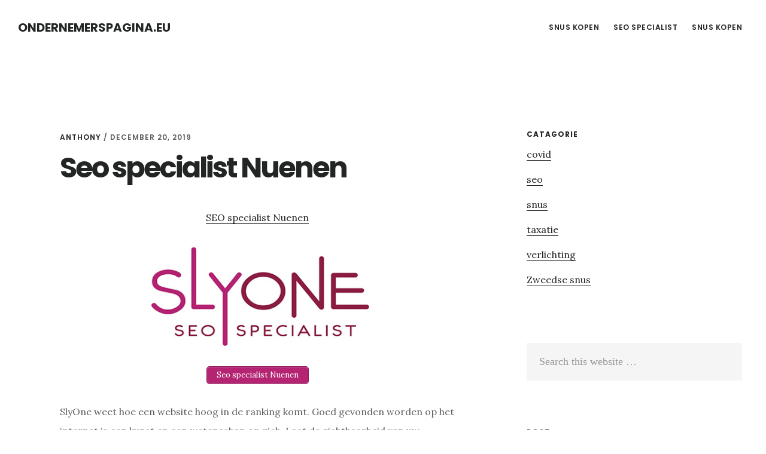

--- FILE ---
content_type: text/html; charset=UTF-8
request_url: https://www.ondernemerspagina.eu/seo-nuenen/
body_size: 6236
content:
<!DOCTYPE html>
<html lang="nl">
<head >
<meta charset="UTF-8" />
<meta name="viewport" content="width=device-width, initial-scale=1" />
<title>Seo specialist Nuenen</title>

<!-- All In One SEO Pack 3.6.1ob_start_detected [-1,-1] -->
<meta name="description"  content="SEO specialist Nuenen SlyOne weet hoe een website hoog in de ranking komt. Goed gevonden worden op het internet is een kunst en een wetenschap op zich. Laat de" />

<script type="application/ld+json" class="aioseop-schema">{"@context":"https://schema.org","@graph":[{"@type":"Organization","@id":"https://www.ondernemerspagina.eu/#organization","url":"https://www.ondernemerspagina.eu/","name":"Ondernemerspagina.eu","sameAs":[]},{"@type":"WebSite","@id":"https://www.ondernemerspagina.eu/#website","url":"https://www.ondernemerspagina.eu/","name":"Ondernemerspagina.eu","publisher":{"@id":"https://www.ondernemerspagina.eu/#organization"}},{"@type":"WebPage","@id":"https://www.ondernemerspagina.eu/seo-nuenen/#webpage","url":"https://www.ondernemerspagina.eu/seo-nuenen/","inLanguage":"nl","name":"Seo specialist Nuenen","isPartOf":{"@id":"https://www.ondernemerspagina.eu/#website"},"breadcrumb":{"@id":"https://www.ondernemerspagina.eu/seo-nuenen/#breadcrumblist"},"datePublished":"2019-12-20T14:18:51+00:00","dateModified":"2019-12-20T14:18:51+00:00"},{"@type":"Article","@id":"https://www.ondernemerspagina.eu/seo-nuenen/#article","isPartOf":{"@id":"https://www.ondernemerspagina.eu/seo-nuenen/#webpage"},"author":{"@id":"https://www.ondernemerspagina.eu/author/anthony/#author"},"headline":"Seo specialist Nuenen","datePublished":"2019-12-20T14:18:51+00:00","dateModified":"2019-12-20T14:18:51+00:00","commentCount":0,"mainEntityOfPage":{"@id":"https://www.ondernemerspagina.eu/seo-nuenen/#webpage"},"publisher":{"@id":"https://www.ondernemerspagina.eu/#organization"},"articleSection":"seo, backlinks, beste seo, betere vindbaarheid, hoger in Google, seo campagnes"},{"@type":"Person","@id":"https://www.ondernemerspagina.eu/author/anthony/#author","name":"Anthony","sameAs":[],"image":{"@type":"ImageObject","@id":"https://www.ondernemerspagina.eu/#personlogo","url":"https://secure.gravatar.com/avatar/f6d9ce1fd80fe4875de64d7bc5d190c8?s=96&d=mm&r=g","width":96,"height":96,"caption":"Anthony"}},{"@type":"BreadcrumbList","@id":"https://www.ondernemerspagina.eu/seo-nuenen/#breadcrumblist","itemListElement":[{"@type":"ListItem","position":1,"item":{"@type":"WebPage","@id":"https://www.ondernemerspagina.eu/","url":"https://www.ondernemerspagina.eu/","name":"Ondernemerspagina.eu"}},{"@type":"ListItem","position":2,"item":{"@type":"WebPage","@id":"https://www.ondernemerspagina.eu/seo-nuenen/","url":"https://www.ondernemerspagina.eu/seo-nuenen/","name":"Seo specialist Nuenen"}}]}]}</script>
<link rel="canonical" href="https://www.ondernemerspagina.eu/seo-nuenen/" />
<!-- All In One SEO Pack -->
<link rel='dns-prefetch' href='//fonts.googleapis.com' />
<link rel='dns-prefetch' href='//code.ionicframework.com' />
<link rel='dns-prefetch' href='//s.w.org' />
<link rel="alternate" type="application/rss+xml" title="Ondernemerspagina.eu &raquo; Feed" href="https://www.ondernemerspagina.eu/feed/" />
<link rel="alternate" type="application/rss+xml" title="Ondernemerspagina.eu &raquo; Reactiesfeed" href="https://www.ondernemerspagina.eu/comments/feed/" />
<link rel="alternate" type="application/rss+xml" title="Ondernemerspagina.eu &raquo; Seo specialist Nuenen Reactiesfeed" href="https://www.ondernemerspagina.eu/seo-nuenen/feed/" />
		<script type="text/javascript">
			window._wpemojiSettings = {"baseUrl":"https:\/\/s.w.org\/images\/core\/emoji\/12.0.0-1\/72x72\/","ext":".png","svgUrl":"https:\/\/s.w.org\/images\/core\/emoji\/12.0.0-1\/svg\/","svgExt":".svg","source":{"concatemoji":"https:\/\/www.ondernemerspagina.eu\/wp-includes\/js\/wp-emoji-release.min.js?ver=5.4.18"}};
			/*! This file is auto-generated */
			!function(e,a,t){var n,r,o,i=a.createElement("canvas"),p=i.getContext&&i.getContext("2d");function s(e,t){var a=String.fromCharCode;p.clearRect(0,0,i.width,i.height),p.fillText(a.apply(this,e),0,0);e=i.toDataURL();return p.clearRect(0,0,i.width,i.height),p.fillText(a.apply(this,t),0,0),e===i.toDataURL()}function c(e){var t=a.createElement("script");t.src=e,t.defer=t.type="text/javascript",a.getElementsByTagName("head")[0].appendChild(t)}for(o=Array("flag","emoji"),t.supports={everything:!0,everythingExceptFlag:!0},r=0;r<o.length;r++)t.supports[o[r]]=function(e){if(!p||!p.fillText)return!1;switch(p.textBaseline="top",p.font="600 32px Arial",e){case"flag":return s([127987,65039,8205,9895,65039],[127987,65039,8203,9895,65039])?!1:!s([55356,56826,55356,56819],[55356,56826,8203,55356,56819])&&!s([55356,57332,56128,56423,56128,56418,56128,56421,56128,56430,56128,56423,56128,56447],[55356,57332,8203,56128,56423,8203,56128,56418,8203,56128,56421,8203,56128,56430,8203,56128,56423,8203,56128,56447]);case"emoji":return!s([55357,56424,55356,57342,8205,55358,56605,8205,55357,56424,55356,57340],[55357,56424,55356,57342,8203,55358,56605,8203,55357,56424,55356,57340])}return!1}(o[r]),t.supports.everything=t.supports.everything&&t.supports[o[r]],"flag"!==o[r]&&(t.supports.everythingExceptFlag=t.supports.everythingExceptFlag&&t.supports[o[r]]);t.supports.everythingExceptFlag=t.supports.everythingExceptFlag&&!t.supports.flag,t.DOMReady=!1,t.readyCallback=function(){t.DOMReady=!0},t.supports.everything||(n=function(){t.readyCallback()},a.addEventListener?(a.addEventListener("DOMContentLoaded",n,!1),e.addEventListener("load",n,!1)):(e.attachEvent("onload",n),a.attachEvent("onreadystatechange",function(){"complete"===a.readyState&&t.readyCallback()})),(n=t.source||{}).concatemoji?c(n.concatemoji):n.wpemoji&&n.twemoji&&(c(n.twemoji),c(n.wpemoji)))}(window,document,window._wpemojiSettings);
		</script>
		<style type="text/css">
img.wp-smiley,
img.emoji {
	display: inline !important;
	border: none !important;
	box-shadow: none !important;
	height: 1em !important;
	width: 1em !important;
	margin: 0 .07em !important;
	vertical-align: -0.1em !important;
	background: none !important;
	padding: 0 !important;
}
</style>
	<link rel='stylesheet' id='delinkspecialist-nl-css'  href='https://www.ondernemerspagina.eu/wp-content/themes/digital-pro/style.css?ver=1.1.3' type='text/css' media='all' />
<link rel='stylesheet' id='google-fonts-css'  href='//fonts.googleapis.com/css?family=Lora%3A400%2C400italic%2C700%2C700italic%7CPoppins%3A400%2C500%2C600%2C700&#038;ver=1.1.3' type='text/css' media='all' />
<link rel='stylesheet' id='ionicons-css'  href='//code.ionicframework.com/ionicons/2.0.1/css/ionicons.min.css?ver=1.1.3' type='text/css' media='all' />
<script>if (document.location.protocol != "https:") {document.location = document.URL.replace(/^http:/i, "https:");}</script><script type='text/javascript' src='https://www.ondernemerspagina.eu/wp-includes/js/jquery/jquery.js?ver=1.12.4-wp'></script>
<script type='text/javascript' src='https://www.ondernemerspagina.eu/wp-includes/js/jquery/jquery-migrate.min.js?ver=1.4.1'></script>
<!--[if lt IE 9]>
<script type='text/javascript' src='https://www.ondernemerspagina.eu/wp-content/themes/genesis/lib/js/html5shiv.min.js?ver=3.7.3'></script>
<![endif]-->
<link rel='https://api.w.org/' href='https://www.ondernemerspagina.eu/wp-json/' />
<link rel="EditURI" type="application/rsd+xml" title="RSD" href="https://www.ondernemerspagina.eu/xmlrpc.php?rsd" />
<link rel="wlwmanifest" type="application/wlwmanifest+xml" href="https://www.ondernemerspagina.eu/wp-includes/wlwmanifest.xml" /> 
<link rel='prev' title='Zweedse Snus Keerbergen' href='https://www.ondernemerspagina.eu/zweedse-snus-keerbergen/' />
<link rel='next' title='Lyft snus' href='https://www.ondernemerspagina.eu/lyft-snus/' />
<meta name="generator" content="WordPress 5.4.18" />
<link rel='shortlink' href='https://www.ondernemerspagina.eu/?p=21790' />
<link rel="alternate" type="application/json+oembed" href="https://www.ondernemerspagina.eu/wp-json/oembed/1.0/embed?url=https%3A%2F%2Fwww.ondernemerspagina.eu%2Fseo-nuenen%2F" />
<link rel="alternate" type="text/xml+oembed" href="https://www.ondernemerspagina.eu/wp-json/oembed/1.0/embed?url=https%3A%2F%2Fwww.ondernemerspagina.eu%2Fseo-nuenen%2F&#038;format=xml" />
<link rel="icon" href="https://www.ondernemerspagina.eu/wp-content/themes/digital-pro/images/favicon.ico" />
<link rel="pingback" href="https://www.ondernemerspagina.eu/xmlrpc.php" />
</head>
<body data-rsssl=1 class="post-template-default single single-post postid-21790 single-format-standard header-full-width content-sidebar" itemscope itemtype="https://schema.org/WebPage"><div class="site-container"><ul class="genesis-skip-link"><li><a href="#genesis-content" class="screen-reader-shortcut"> Skip to content</a></li><li><a href="#genesis-sidebar-primary" class="screen-reader-shortcut"> Skip to primary sidebar</a></li></ul><header class="site-header" itemscope itemtype="https://schema.org/WPHeader"><div class="wrap"><div class="title-area"><p class="site-title" itemprop="headline"><a href="https://www.ondernemerspagina.eu/">Ondernemerspagina.eu</a></p></div><nav class="nav-primary" aria-label="Main" itemscope itemtype="https://schema.org/SiteNavigationElement" id="genesis-nav-primary"><div class="wrap"><ul id="menu-header" class="menu genesis-nav-menu menu-primary js-superfish"><li id="menu-item-20702" class="menu-item menu-item-type-custom menu-item-object-custom menu-item-20702"><a href="https://snussers.nl" itemprop="url"><span itemprop="name">Snus Kopen</span></a></li>
<li id="menu-item-24396" class="menu-item menu-item-type-custom menu-item-object-custom menu-item-24396"><a href="https://www.slyone.nl" itemprop="url"><span itemprop="name">Seo Specialist</span></a></li>
<li id="menu-item-35006" class="menu-item menu-item-type-custom menu-item-object-custom menu-item-has-children menu-item-35006"><a href="https://www.snuskopen.com" itemprop="url"><span itemprop="name">Snus Kopen</span></a>
<ul class="sub-menu">
	<li id="menu-item-35007" class="menu-item menu-item-type-custom menu-item-object-custom menu-item-35007"><a href="https://www.snuss.nl" itemprop="url"><span itemprop="name">Snuss.nl</span></a></li>
</ul>
</li>
</ul></div></nav></div></header><div class="site-inner"><div class="content-sidebar-wrap"><main class="content" id="genesis-content"><article class="post-21790 post type-post status-publish format-standard category-seo tag-backlinks tag-beste-seo tag-betere-vindbaarheid tag-hoger-in-google tag-seo-campagnes entry" itemscope itemtype="https://schema.org/CreativeWork"><header class="entry-header"><p class="entry-meta"><span class="entry-author" itemprop="author" itemscope itemtype="https://schema.org/Person"><a href="https://www.ondernemerspagina.eu/author/anthony/" class="entry-author-link" itemprop="url" rel="author"><span class="entry-author-name" itemprop="name">Anthony</span></a></span> / <time class="entry-time" itemprop="datePublished" datetime="2019-12-20T14:18:51+00:00">december 20, 2019</time> </p><h1 class="entry-title" itemprop="headline">Seo specialist Nuenen</h1>
</header><div class="entry-content" itemprop="text"><p style="text-align: center;"><a href="https://www.slyone.nl/seo-specialist/nuenen.html">SEO specialist Nuenen</a></p>
<p><a href="https://www.slyone.nl"><img class="aligncenter" title="Seo specialist Nuenen" src="https://tumb.nl/img/seospecialist.jpg" alt="Seo specialist Nuenen" width="700" height="180" /></a></p>
<p style="text-align: center;"><a href="https://www.slyone.nl/seo-specialist/nuenen.html" class="su-button su-button-style-default" style="color:#FFFFFF;background-color:#b42473;border-color:#901d5c;border-radius:5px;-moz-border-radius:5px;-webkit-border-radius:5px" target="_self" title="Seo specialist Nuenen"><span style="color:#FFFFFF;padding:0px 16px;font-size:13px;line-height:26px;border-color:#cb669d;border-radius:5px;-moz-border-radius:5px;-webkit-border-radius:5px;text-shadow:none;-moz-text-shadow:none;-webkit-text-shadow:none"> Seo specialist Nuenen</span></a>
<p>SlyOne weet hoe een website hoog in de ranking komt. Goed gevonden worden op het internet is een kunst en een wetenschap op zich. Laat de zichtbaarheid van uw website niet over aan het toeval en schakel een SEO specialist in. SlyOne is de SEO specialist die voor goede resultaten zorgt! De SEO specialist kent zoekmachines</p>
<p>Zoekmachines hebben zo hun eigen manier om websites op basis van zoekwoorden te vinden. <a href="https://www.slyone.nl">Seo specialist</a> SlyOne weet welke technieken, zoekwoorden en combinaties wel werken. Een <a href="https://www.slyone.nl">seo specialist inhuren</a> optimaliseert de vindbaarheid van uw website. Geen overkill aan kreten en woordcombinaties, maar een goed en helder uitgedachte strategie door een ervaren SEO specialist.</p>
<p>Neem gerust contact op via whatsapp om naar onze mogelijkheden te vragen</p>
<p style="text-align: center;"><a href="https://www.slyone.nl/seo-specialist/nuenen.html" class="su-button su-button-style-default" style="color:#FFFFFF;background-color:#b42473;border-color:#901d5c;border-radius:5px;-moz-border-radius:5px;-webkit-border-radius:5px" target="_self" title="Seo specialist Nuenen"><span style="color:#FFFFFF;padding:0px 16px;font-size:13px;line-height:26px;border-color:#cb669d;border-radius:5px;-moz-border-radius:5px;-webkit-border-radius:5px;text-shadow:none;-moz-text-shadow:none;-webkit-text-shadow:none"> Seo specialist Nuenen</span></a>
<!--<rdf:RDF xmlns:rdf="http://www.w3.org/1999/02/22-rdf-syntax-ns#"
			xmlns:dc="http://purl.org/dc/elements/1.1/"
			xmlns:trackback="http://madskills.com/public/xml/rss/module/trackback/">
		<rdf:Description rdf:about="https://www.ondernemerspagina.eu/seo-nuenen/"
    dc:identifier="https://www.ondernemerspagina.eu/seo-nuenen/"
    dc:title="Seo specialist Nuenen"
    trackback:ping="https://www.ondernemerspagina.eu/seo-nuenen/trackback/" />
</rdf:RDF>-->
</div><footer class="entry-footer"><p class="entry-meta"><span class="entry-categories">Filed Under: <a href="https://www.ondernemerspagina.eu/seo/" rel="category tag">seo</a></span> <span class="entry-tags">Tagged With: <a href="https://www.ondernemerspagina.eu/tag/backlinks/" rel="tag">backlinks</a>, <a href="https://www.ondernemerspagina.eu/tag/beste-seo/" rel="tag">beste seo</a>, <a href="https://www.ondernemerspagina.eu/tag/betere-vindbaarheid/" rel="tag">betere vindbaarheid</a>, <a href="https://www.ondernemerspagina.eu/tag/hoger-in-google/" rel="tag">hoger in Google</a>, <a href="https://www.ondernemerspagina.eu/tag/seo-campagnes/" rel="tag">seo campagnes</a></span></p></footer></article></main><aside class="sidebar sidebar-primary widget-area" role="complementary" aria-label="Primary Sidebar" itemscope itemtype="https://schema.org/WPSideBar" id="genesis-sidebar-primary"><h2 class="genesis-sidebar-title screen-reader-text">Primary Sidebar</h2><section id="categories-3" class="widget widget_categories"><div class="widget-wrap"><h3 class="widgettitle widget-title">Catagorie</h3>
		<ul>
				<li class="cat-item cat-item-463"><a href="https://www.ondernemerspagina.eu/covid/">covid</a>
</li>
	<li class="cat-item cat-item-82"><a href="https://www.ondernemerspagina.eu/seo/">seo</a>
</li>
	<li class="cat-item cat-item-461"><a href="https://www.ondernemerspagina.eu/snus/">snus</a>
</li>
	<li class="cat-item cat-item-33"><a href="https://www.ondernemerspagina.eu/taxatie/">taxatie</a>
</li>
	<li class="cat-item cat-item-464"><a href="https://www.ondernemerspagina.eu/verlichting/">verlichting</a>
</li>
	<li class="cat-item cat-item-62"><a href="https://www.ondernemerspagina.eu/zweedse-snus/">Zweedse snus</a>
</li>
		</ul>
			</div></section>
<section id="search-2" class="widget widget_search"><div class="widget-wrap"><form class="search-form" itemprop="potentialAction" itemscope itemtype="https://schema.org/SearchAction" method="get" action="https://www.ondernemerspagina.eu/" role="search"><meta itemprop="target" content="https://www.ondernemerspagina.eu/?s={s}"/><label class="search-form-label screen-reader-text" for="searchform-696cadbc200fb1.41757911">Search this website</label><input itemprop="query-input" type="search" name="s" id="searchform-696cadbc200fb1.41757911" placeholder="Search this website &#x2026;" /><input type="submit" value="Search" /></form></div></section>
<section id="listcategorypostswidget-2" class="widget widget_listcategorypostswidget"><div class="widget-wrap"><h3 class="widgettitle widget-title">post</h3>
<ul class="lcp_catlist" id="lcp_instance_listcategorypostswidget-2"><li ><a href="https://www.ondernemerspagina.eu/seo-hoofddorp/" title="Seo specialist Hoofddorp">Seo specialist Hoofddorp</a></li><li ><a href="https://www.ondernemerspagina.eu/seo-ulft/" title="Seo specialist Ulft">Seo specialist Ulft</a></li><li ><a href="https://www.ondernemerspagina.eu/seo-bilthoven/" title="Seo specialist Bilthoven">Seo specialist Bilthoven</a></li><li ><a href="https://www.ondernemerspagina.eu/seo-geldrop/" title="Seo specialist Geldrop">Seo specialist Geldrop</a></li><li ><a href="https://www.ondernemerspagina.eu/seo-uithoorn/" title="Seo specialist Uithoorn">Seo specialist Uithoorn</a></li><li ><a href="https://www.ondernemerspagina.eu/seo-rotterdam/" title="Seo specialist Rotterdam">Seo specialist Rotterdam</a></li><li ><a href="https://www.ondernemerspagina.eu/seo-rosmalen/" title="Seo specialist Rosmalen">Seo specialist Rosmalen</a></li><li ><a href="https://www.ondernemerspagina.eu/seo-zwijndrecht/" title="Seo specialist Zwijndrecht">Seo specialist Zwijndrecht</a></li><li ><a href="https://www.ondernemerspagina.eu/seo-nijkerk/" title="Seo specialist Nijkerk">Seo specialist Nijkerk</a></li><li ><a href="https://www.ondernemerspagina.eu/seo-zuid-holland/" title="Seo specialist Zuid holland">Seo specialist Zuid holland</a></li><li ><a href="https://www.ondernemerspagina.eu/seo-haarlem/" title="Seo specialist Haarlem">Seo specialist Haarlem</a></li><li ><a href="https://www.ondernemerspagina.eu/seo-almelo/" title="Seo specialist Almelo">Seo specialist Almelo</a></li><li ><a href="https://www.ondernemerspagina.eu/seo-staphorst/" title="Seo specialist Staphorst">Seo specialist Staphorst</a></li><li ><a href="https://www.ondernemerspagina.eu/seo-noord-brabant/" title="Seo specialist Noord brabant">Seo specialist Noord brabant</a></li><li ><a href="https://www.ondernemerspagina.eu/seo-beilen/" title="Seo specialist Beilen">Seo specialist Beilen</a></li><li ><a href="https://www.ondernemerspagina.eu/seo-rijen/" title="Seo specialist Rijen">Seo specialist Rijen</a></li><li ><a href="https://www.ondernemerspagina.eu/seo-drenthe/" title="Seo specialist Drenthe">Seo specialist Drenthe</a></li><li ><a href="https://www.ondernemerspagina.eu/seo-heerenveen/" title="Seo specialist Heerenveen">Seo specialist Heerenveen</a></li><li ><a href="https://www.ondernemerspagina.eu/seo-brunssum/" title="Seo specialist Brunssum">Seo specialist Brunssum</a></li><li ><a href="https://www.ondernemerspagina.eu/seo-deventer/" title="Seo specialist Deventer">Seo specialist Deventer</a></li><li ><a href="https://www.ondernemerspagina.eu/seo-nijmegen/" title="Seo specialist Nijmegen">Seo specialist Nijmegen</a></li><li ><a href="https://www.ondernemerspagina.eu/seo-vriezenveen/" title="Seo specialist Vriezenveen">Seo specialist Vriezenveen</a></li><li ><a href="https://www.ondernemerspagina.eu/seo-hoogezand/" title="Seo specialist Hoogezand">Seo specialist Hoogezand</a></li><li ><a href="https://www.ondernemerspagina.eu/seo-goor/" title="Seo specialist Goor">Seo specialist Goor</a></li><li ><a href="https://www.ondernemerspagina.eu/seo-barendrecht/" title="Seo specialist Barendrecht">Seo specialist Barendrecht</a></li><li ><a href="https://www.ondernemerspagina.eu/seo-wageningen/" title="Seo specialist Wageningen">Seo specialist Wageningen</a></li><li ><a href="https://www.ondernemerspagina.eu/seo-woerden/" title="Seo specialist Woerden">Seo specialist Woerden</a></li><li ><a href="https://www.ondernemerspagina.eu/seo-zevenhuizen/" title="Seo specialist Zevenhuizen">Seo specialist Zevenhuizen</a></li><li ><a href="https://www.ondernemerspagina.eu/seo-dronten/" title="Seo specialist Dronten">Seo specialist Dronten</a></li><li ><a href="https://www.ondernemerspagina.eu/seo-spijkenisse/" title="Seo specialist Spijkenisse">Seo specialist Spijkenisse</a></li><li ><a href="https://www.ondernemerspagina.eu/seo-aalten/" title="Seo specialist Aalten">Seo specialist Aalten</a></li><li ><a href="https://www.ondernemerspagina.eu/seo-zuidhorn/" title="Seo specialist Zuidhorn">Seo specialist Zuidhorn</a></li><li ><a href="https://www.ondernemerspagina.eu/seo-urk/" title="Seo specialist Urk">Seo specialist Urk</a></li><li ><a href="https://www.ondernemerspagina.eu/seo-den-bosch/" title="Seo specialist Den bosch">Seo specialist Den bosch</a></li><li ><a href="https://www.ondernemerspagina.eu/seo-valkenswaard/" title="Seo specialist Valkenswaard">Seo specialist Valkenswaard</a></li><li ><a href="https://www.ondernemerspagina.eu/seo-joure/" title="Seo specialist Joure">Seo specialist Joure</a></li><li ><a href="https://www.ondernemerspagina.eu/seo-zeewolde/" title="Seo specialist Zeewolde">Seo specialist Zeewolde</a></li><li ><a href="https://www.ondernemerspagina.eu/seo-nijverdal/" title="Seo specialist Nijverdal">Seo specialist Nijverdal</a></li><li ><a href="https://www.ondernemerspagina.eu/seo-zeeland/" title="Seo specialist Zeeland">Seo specialist Zeeland</a></li><li ><a href="https://www.ondernemerspagina.eu/seo-de-bilt/" title="Seo specialist De bilt">Seo specialist De bilt</a></li><li ><a href="https://www.ondernemerspagina.eu/seo-hilversum/" title="Seo specialist Hilversum">Seo specialist Hilversum</a></li><li ><a href="https://www.ondernemerspagina.eu/seo-wierden/" title="Seo specialist Wierden">Seo specialist Wierden</a></li><li ><a href="https://www.ondernemerspagina.eu/seo-vleuten/" title="Seo specialist Vleuten">Seo specialist Vleuten</a></li><li ><a href="https://www.ondernemerspagina.eu/seo-sliedrecht/" title="Seo specialist Sliedrecht">Seo specialist Sliedrecht</a></li><li ><a href="https://www.ondernemerspagina.eu/seo-vlaardingen/" title="Seo specialist Vlaardingen">Seo specialist Vlaardingen</a></li><li ><a href="https://www.ondernemerspagina.eu/seo-gouda/" title="Seo specialist Gouda">Seo specialist Gouda</a></li><li ><a href="https://www.ondernemerspagina.eu/seo-veghel/" title="Seo specialist Veghel">Seo specialist Veghel</a></li><li ><a href="https://www.ondernemerspagina.eu/seo-lelystad/" title="Seo specialist Lelystad">Seo specialist Lelystad</a></li><li ><a href="https://www.ondernemerspagina.eu/seo-middelharnis/" title="Seo specialist Middelharnis">Seo specialist Middelharnis</a></li><li ><a href="https://www.ondernemerspagina.eu/seo-oosterhout/" title="Seo specialist Oosterhout">Seo specialist Oosterhout</a></li><li ><a href="https://www.ondernemerspagina.eu/seo-arnhem/" title="Seo specialist Arnhem">Seo specialist Arnhem</a></li><li ><a href="https://www.ondernemerspagina.eu/seo-zevenaar/" title="Seo specialist Zevenaar">Seo specialist Zevenaar</a></li><li ><a href="https://www.ondernemerspagina.eu/seo-nieuwegein/" title="Seo specialist Nieuwegein">Seo specialist Nieuwegein</a></li><li ><a href="https://www.ondernemerspagina.eu/seo-oss/" title="Seo specialist Oss">Seo specialist Oss</a></li><li ><a href="https://www.ondernemerspagina.eu/seo-duiven/" title="Seo specialist Duiven">Seo specialist Duiven</a></li><li ><a href="https://www.ondernemerspagina.eu/seo-ijmuiden/" title="Seo specialist Ijmuiden">Seo specialist Ijmuiden</a></li><li ><a href="https://www.ondernemerspagina.eu/seo-malden/" title="Seo specialist Malden">Seo specialist Malden</a></li><li ><a href="https://www.ondernemerspagina.eu/seo-hardinxveld-giessendam/" title="Seo specialist Hardinxveld giessendam">Seo specialist Hardinxveld giessendam</a></li><li ><a href="https://www.ondernemerspagina.eu/seo-eerbeek/" title="Seo specialist Eerbeek">Seo specialist Eerbeek</a></li><li ><a href="https://www.ondernemerspagina.eu/seo-culemborg/" title="Seo specialist Culemborg">Seo specialist Culemborg</a></li><li ><a href="https://www.ondernemerspagina.eu/seo-boxmeer/" title="Seo specialist Boxmeer">Seo specialist Boxmeer</a></li><li ><a href="https://www.ondernemerspagina.eu/seo-elst/" title="Seo specialist Elst">Seo specialist Elst</a></li><li ><a href="https://www.ondernemerspagina.eu/seo-weert/" title="Seo specialist Weert">Seo specialist Weert</a></li><li ><a href="https://www.ondernemerspagina.eu/seo-rhenen/" title="Seo specialist Rhenen">Seo specialist Rhenen</a></li><li ><a href="https://www.ondernemerspagina.eu/seo-maastricht/" title="Seo specialist Maastricht">Seo specialist Maastricht</a></li><li ><a href="https://www.ondernemerspagina.eu/seo-bovenkarspel/" title="Seo specialist Bovenkarspel">Seo specialist Bovenkarspel</a></li><li ><a href="https://www.ondernemerspagina.eu/seo-lunteren/" title="Seo specialist Lunteren">Seo specialist Lunteren</a></li><li ><a href="https://www.ondernemerspagina.eu/seo-goes/" title="Seo specialist Goes">Seo specialist Goes</a></li><li ><a href="https://www.ondernemerspagina.eu/seo-groenlo/" title="Seo specialist Groenlo">Seo specialist Groenlo</a></li><li ><a href="https://www.ondernemerspagina.eu/seo-steenbergen/" title="Seo specialist Steenbergen">Seo specialist Steenbergen</a></li></ul><a href="https://www.ondernemerspagina.eu/seo/" > </a></div></section>
</aside></div></div></div><footer class="site-footer" itemscope="" itemtype="">
  <div class="wrap">
<a href="https://www.slyone.nl/" title="Seo Specialist">Seo 
 Specialist </a> <a href="/partners/">Online</a></div></footer><link rel='stylesheet' id='su-shortcodes-css'  href='https://www.ondernemerspagina.eu/wp-content/plugins/shortcodes-ultimate/includes/css/shortcodes.css?ver=5.9.2' type='text/css' media='all' />
<script type='text/javascript' src='https://www.ondernemerspagina.eu/wp-includes/js/comment-reply.min.js?ver=5.4.18'></script>
<script type='text/javascript' src='https://www.ondernemerspagina.eu/wp-includes/js/hoverIntent.min.js?ver=1.8.1'></script>
<script type='text/javascript' src='https://www.ondernemerspagina.eu/wp-content/themes/genesis/lib/js/menu/superfish.min.js?ver=1.7.5'></script>
<script type='text/javascript' src='https://www.ondernemerspagina.eu/wp-content/themes/genesis/lib/js/menu/superfish.args.min.js?ver=2.6.1'></script>
<script type='text/javascript' src='https://www.ondernemerspagina.eu/wp-content/themes/genesis/lib/js/skip-links.min.js?ver=2.6.1'></script>
<script type='text/javascript' src='https://www.ondernemerspagina.eu/wp-content/themes/digital-pro/js/global.js?ver=1.1.3'></script>
<script type='text/javascript'>
/* <![CDATA[ */
var genesis_responsive_menu = {"mainMenu":"Menu","menuIconClass":"ionicons-before ion-ios-drag","subMenu":"Submenu","subMenuIconClass":"ionicons-before ion-ios-arrow-down","menuClasses":{"others":[".nav-primary"]}};
/* ]]> */
</script>
<script type='text/javascript' src='https://www.ondernemerspagina.eu/wp-content/themes/digital-pro/js/responsive-menus.min.js?ver=1.1.3'></script>
<script type='text/javascript' src='https://www.ondernemerspagina.eu/wp-includes/js/wp-embed.min.js?ver=5.4.18'></script>
</body></html>
